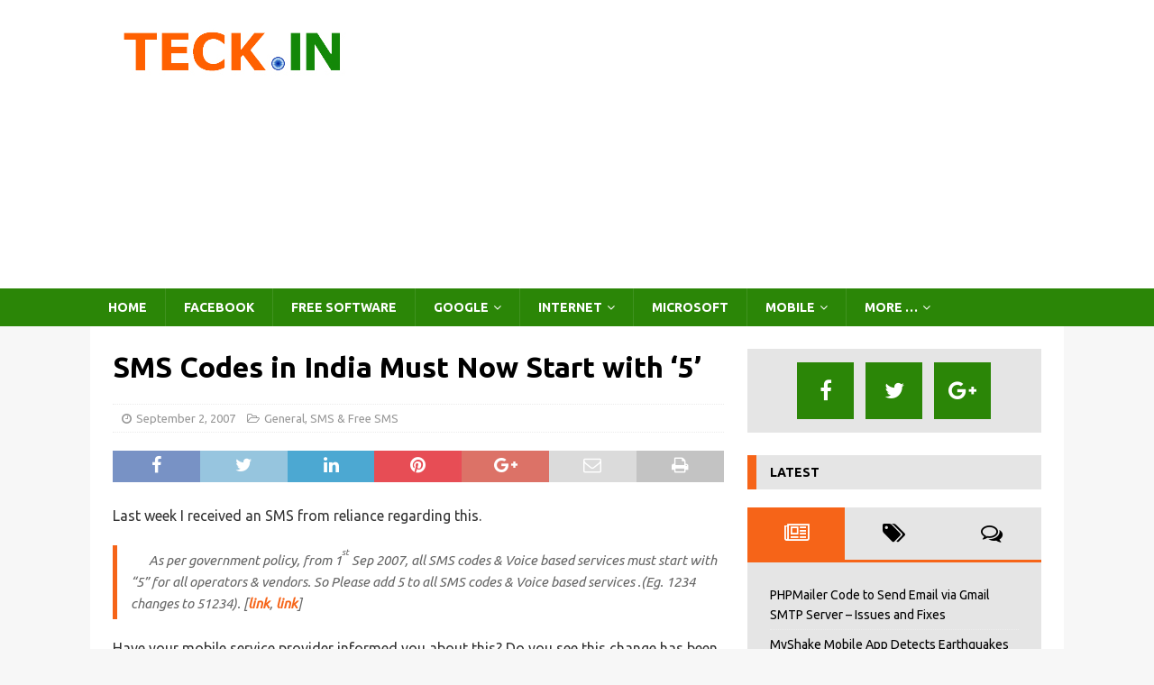

--- FILE ---
content_type: text/html; charset=UTF-8
request_url: https://teck.in/sms-codes-in-india-must-now-start-with.html
body_size: 13567
content:
<!DOCTYPE html>
<html class="no-js mh-one-sb" lang="en-US">
<head>
<meta charset="UTF-8">
<meta name="viewport" content="width=device-width, initial-scale=1.0">
<link rel="profile" href="http://gmpg.org/xfn/11" />
<meta name='robots' content='index, follow, max-image-preview:large, max-snippet:-1, max-video-preview:-1' />
	<style>img:is([sizes="auto" i], [sizes^="auto," i]) { contain-intrinsic-size: 3000px 1500px }</style>
	
	<!-- This site is optimized with the Yoast SEO plugin v26.6 - https://yoast.com/wordpress/plugins/seo/ -->
	<title>SMS Codes in India Must Now Start with &#039;5&#039; - TECK.IN</title>
	<link rel="canonical" href="https://teck.in/sms-codes-in-india-must-now-start-with.html" />
	<meta property="og:locale" content="en_US" />
	<meta property="og:type" content="article" />
	<meta property="og:title" content="SMS Codes in India Must Now Start with &#039;5&#039; - TECK.IN" />
	<meta property="og:description" content="Last week I received an SMS from reliance regarding this. As per government policy, from 1st Sep 2007, all SMS codes &amp; Voice based services must start with &#8220;5&#8221; for all operators &amp; vendors. So [...]" />
	<meta property="og:url" content="https://teck.in/sms-codes-in-india-must-now-start-with.html" />
	<meta property="og:site_name" content="TECK.IN" />
	<meta property="article:published_time" content="2007-09-02T04:27:00+00:00" />
	<meta property="article:modified_time" content="2012-01-24T09:41:23+00:00" />
	<meta name="author" content="Sree" />
	<meta name="twitter:card" content="summary_large_image" />
	<meta name="twitter:label1" content="Written by" />
	<meta name="twitter:data1" content="Sree" />
	<script type="application/ld+json" class="yoast-schema-graph">{"@context":"https://schema.org","@graph":[{"@type":"WebPage","@id":"https://teck.in/sms-codes-in-india-must-now-start-with.html","url":"https://teck.in/sms-codes-in-india-must-now-start-with.html","name":"SMS Codes in India Must Now Start with '5' - TECK.IN","isPartOf":{"@id":"https://teck.in/#website"},"datePublished":"2007-09-02T04:27:00+00:00","dateModified":"2012-01-24T09:41:23+00:00","author":{"@id":"https://teck.in/#/schema/person/94625a2c80b45527812bdd981c5ef453"},"breadcrumb":{"@id":"https://teck.in/sms-codes-in-india-must-now-start-with.html#breadcrumb"},"inLanguage":"en-US","potentialAction":[{"@type":"ReadAction","target":["https://teck.in/sms-codes-in-india-must-now-start-with.html"]}]},{"@type":"BreadcrumbList","@id":"https://teck.in/sms-codes-in-india-must-now-start-with.html#breadcrumb","itemListElement":[{"@type":"ListItem","position":1,"name":"Home","item":"https://teck.in/"},{"@type":"ListItem","position":2,"name":"SMS Codes in India Must Now Start with &#8216;5&#8217;"}]},{"@type":"WebSite","@id":"https://teck.in/#website","url":"https://teck.in/","name":"TECK.IN","description":"Internet, Mobile and Social Media Updates","potentialAction":[{"@type":"SearchAction","target":{"@type":"EntryPoint","urlTemplate":"https://teck.in/?s={search_term_string}"},"query-input":{"@type":"PropertyValueSpecification","valueRequired":true,"valueName":"search_term_string"}}],"inLanguage":"en-US"},{"@type":"Person","@id":"https://teck.in/#/schema/person/94625a2c80b45527812bdd981c5ef453","name":"Sree","sameAs":["https://teck.in"],"url":"https://teck.in/author/sree"}]}</script>
	<!-- / Yoast SEO plugin. -->


<link rel='dns-prefetch' href='//fonts.googleapis.com' />
<script type="text/javascript">
/* <![CDATA[ */
window._wpemojiSettings = {"baseUrl":"https:\/\/s.w.org\/images\/core\/emoji\/16.0.1\/72x72\/","ext":".png","svgUrl":"https:\/\/s.w.org\/images\/core\/emoji\/16.0.1\/svg\/","svgExt":".svg","source":{"concatemoji":"https:\/\/teck.in\/wp-includes\/js\/wp-emoji-release.min.js?ver=15056a920a4b64e106395abfb2672678"}};
/*! This file is auto-generated */
!function(s,n){var o,i,e;function c(e){try{var t={supportTests:e,timestamp:(new Date).valueOf()};sessionStorage.setItem(o,JSON.stringify(t))}catch(e){}}function p(e,t,n){e.clearRect(0,0,e.canvas.width,e.canvas.height),e.fillText(t,0,0);var t=new Uint32Array(e.getImageData(0,0,e.canvas.width,e.canvas.height).data),a=(e.clearRect(0,0,e.canvas.width,e.canvas.height),e.fillText(n,0,0),new Uint32Array(e.getImageData(0,0,e.canvas.width,e.canvas.height).data));return t.every(function(e,t){return e===a[t]})}function u(e,t){e.clearRect(0,0,e.canvas.width,e.canvas.height),e.fillText(t,0,0);for(var n=e.getImageData(16,16,1,1),a=0;a<n.data.length;a++)if(0!==n.data[a])return!1;return!0}function f(e,t,n,a){switch(t){case"flag":return n(e,"\ud83c\udff3\ufe0f\u200d\u26a7\ufe0f","\ud83c\udff3\ufe0f\u200b\u26a7\ufe0f")?!1:!n(e,"\ud83c\udde8\ud83c\uddf6","\ud83c\udde8\u200b\ud83c\uddf6")&&!n(e,"\ud83c\udff4\udb40\udc67\udb40\udc62\udb40\udc65\udb40\udc6e\udb40\udc67\udb40\udc7f","\ud83c\udff4\u200b\udb40\udc67\u200b\udb40\udc62\u200b\udb40\udc65\u200b\udb40\udc6e\u200b\udb40\udc67\u200b\udb40\udc7f");case"emoji":return!a(e,"\ud83e\udedf")}return!1}function g(e,t,n,a){var r="undefined"!=typeof WorkerGlobalScope&&self instanceof WorkerGlobalScope?new OffscreenCanvas(300,150):s.createElement("canvas"),o=r.getContext("2d",{willReadFrequently:!0}),i=(o.textBaseline="top",o.font="600 32px Arial",{});return e.forEach(function(e){i[e]=t(o,e,n,a)}),i}function t(e){var t=s.createElement("script");t.src=e,t.defer=!0,s.head.appendChild(t)}"undefined"!=typeof Promise&&(o="wpEmojiSettingsSupports",i=["flag","emoji"],n.supports={everything:!0,everythingExceptFlag:!0},e=new Promise(function(e){s.addEventListener("DOMContentLoaded",e,{once:!0})}),new Promise(function(t){var n=function(){try{var e=JSON.parse(sessionStorage.getItem(o));if("object"==typeof e&&"number"==typeof e.timestamp&&(new Date).valueOf()<e.timestamp+604800&&"object"==typeof e.supportTests)return e.supportTests}catch(e){}return null}();if(!n){if("undefined"!=typeof Worker&&"undefined"!=typeof OffscreenCanvas&&"undefined"!=typeof URL&&URL.createObjectURL&&"undefined"!=typeof Blob)try{var e="postMessage("+g.toString()+"("+[JSON.stringify(i),f.toString(),p.toString(),u.toString()].join(",")+"));",a=new Blob([e],{type:"text/javascript"}),r=new Worker(URL.createObjectURL(a),{name:"wpTestEmojiSupports"});return void(r.onmessage=function(e){c(n=e.data),r.terminate(),t(n)})}catch(e){}c(n=g(i,f,p,u))}t(n)}).then(function(e){for(var t in e)n.supports[t]=e[t],n.supports.everything=n.supports.everything&&n.supports[t],"flag"!==t&&(n.supports.everythingExceptFlag=n.supports.everythingExceptFlag&&n.supports[t]);n.supports.everythingExceptFlag=n.supports.everythingExceptFlag&&!n.supports.flag,n.DOMReady=!1,n.readyCallback=function(){n.DOMReady=!0}}).then(function(){return e}).then(function(){var e;n.supports.everything||(n.readyCallback(),(e=n.source||{}).concatemoji?t(e.concatemoji):e.wpemoji&&e.twemoji&&(t(e.twemoji),t(e.wpemoji)))}))}((window,document),window._wpemojiSettings);
/* ]]> */
</script>
<style id='wp-emoji-styles-inline-css' type='text/css'>

	img.wp-smiley, img.emoji {
		display: inline !important;
		border: none !important;
		box-shadow: none !important;
		height: 1em !important;
		width: 1em !important;
		margin: 0 0.07em !important;
		vertical-align: -0.1em !important;
		background: none !important;
		padding: 0 !important;
	}
</style>
<link rel='stylesheet' id='wp-block-library-css' href='https://teck.in/wp-includes/css/dist/block-library/style.min.css?ver=15056a920a4b64e106395abfb2672678' type='text/css' media='all' />
<style id='classic-theme-styles-inline-css' type='text/css'>
/*! This file is auto-generated */
.wp-block-button__link{color:#fff;background-color:#32373c;border-radius:9999px;box-shadow:none;text-decoration:none;padding:calc(.667em + 2px) calc(1.333em + 2px);font-size:1.125em}.wp-block-file__button{background:#32373c;color:#fff;text-decoration:none}
</style>
<style id='global-styles-inline-css' type='text/css'>
:root{--wp--preset--aspect-ratio--square: 1;--wp--preset--aspect-ratio--4-3: 4/3;--wp--preset--aspect-ratio--3-4: 3/4;--wp--preset--aspect-ratio--3-2: 3/2;--wp--preset--aspect-ratio--2-3: 2/3;--wp--preset--aspect-ratio--16-9: 16/9;--wp--preset--aspect-ratio--9-16: 9/16;--wp--preset--color--black: #000000;--wp--preset--color--cyan-bluish-gray: #abb8c3;--wp--preset--color--white: #ffffff;--wp--preset--color--pale-pink: #f78da7;--wp--preset--color--vivid-red: #cf2e2e;--wp--preset--color--luminous-vivid-orange: #ff6900;--wp--preset--color--luminous-vivid-amber: #fcb900;--wp--preset--color--light-green-cyan: #7bdcb5;--wp--preset--color--vivid-green-cyan: #00d084;--wp--preset--color--pale-cyan-blue: #8ed1fc;--wp--preset--color--vivid-cyan-blue: #0693e3;--wp--preset--color--vivid-purple: #9b51e0;--wp--preset--gradient--vivid-cyan-blue-to-vivid-purple: linear-gradient(135deg,rgba(6,147,227,1) 0%,rgb(155,81,224) 100%);--wp--preset--gradient--light-green-cyan-to-vivid-green-cyan: linear-gradient(135deg,rgb(122,220,180) 0%,rgb(0,208,130) 100%);--wp--preset--gradient--luminous-vivid-amber-to-luminous-vivid-orange: linear-gradient(135deg,rgba(252,185,0,1) 0%,rgba(255,105,0,1) 100%);--wp--preset--gradient--luminous-vivid-orange-to-vivid-red: linear-gradient(135deg,rgba(255,105,0,1) 0%,rgb(207,46,46) 100%);--wp--preset--gradient--very-light-gray-to-cyan-bluish-gray: linear-gradient(135deg,rgb(238,238,238) 0%,rgb(169,184,195) 100%);--wp--preset--gradient--cool-to-warm-spectrum: linear-gradient(135deg,rgb(74,234,220) 0%,rgb(151,120,209) 20%,rgb(207,42,186) 40%,rgb(238,44,130) 60%,rgb(251,105,98) 80%,rgb(254,248,76) 100%);--wp--preset--gradient--blush-light-purple: linear-gradient(135deg,rgb(255,206,236) 0%,rgb(152,150,240) 100%);--wp--preset--gradient--blush-bordeaux: linear-gradient(135deg,rgb(254,205,165) 0%,rgb(254,45,45) 50%,rgb(107,0,62) 100%);--wp--preset--gradient--luminous-dusk: linear-gradient(135deg,rgb(255,203,112) 0%,rgb(199,81,192) 50%,rgb(65,88,208) 100%);--wp--preset--gradient--pale-ocean: linear-gradient(135deg,rgb(255,245,203) 0%,rgb(182,227,212) 50%,rgb(51,167,181) 100%);--wp--preset--gradient--electric-grass: linear-gradient(135deg,rgb(202,248,128) 0%,rgb(113,206,126) 100%);--wp--preset--gradient--midnight: linear-gradient(135deg,rgb(2,3,129) 0%,rgb(40,116,252) 100%);--wp--preset--font-size--small: 13px;--wp--preset--font-size--medium: 20px;--wp--preset--font-size--large: 36px;--wp--preset--font-size--x-large: 42px;--wp--preset--spacing--20: 0.44rem;--wp--preset--spacing--30: 0.67rem;--wp--preset--spacing--40: 1rem;--wp--preset--spacing--50: 1.5rem;--wp--preset--spacing--60: 2.25rem;--wp--preset--spacing--70: 3.38rem;--wp--preset--spacing--80: 5.06rem;--wp--preset--shadow--natural: 6px 6px 9px rgba(0, 0, 0, 0.2);--wp--preset--shadow--deep: 12px 12px 50px rgba(0, 0, 0, 0.4);--wp--preset--shadow--sharp: 6px 6px 0px rgba(0, 0, 0, 0.2);--wp--preset--shadow--outlined: 6px 6px 0px -3px rgba(255, 255, 255, 1), 6px 6px rgba(0, 0, 0, 1);--wp--preset--shadow--crisp: 6px 6px 0px rgba(0, 0, 0, 1);}:where(.is-layout-flex){gap: 0.5em;}:where(.is-layout-grid){gap: 0.5em;}body .is-layout-flex{display: flex;}.is-layout-flex{flex-wrap: wrap;align-items: center;}.is-layout-flex > :is(*, div){margin: 0;}body .is-layout-grid{display: grid;}.is-layout-grid > :is(*, div){margin: 0;}:where(.wp-block-columns.is-layout-flex){gap: 2em;}:where(.wp-block-columns.is-layout-grid){gap: 2em;}:where(.wp-block-post-template.is-layout-flex){gap: 1.25em;}:where(.wp-block-post-template.is-layout-grid){gap: 1.25em;}.has-black-color{color: var(--wp--preset--color--black) !important;}.has-cyan-bluish-gray-color{color: var(--wp--preset--color--cyan-bluish-gray) !important;}.has-white-color{color: var(--wp--preset--color--white) !important;}.has-pale-pink-color{color: var(--wp--preset--color--pale-pink) !important;}.has-vivid-red-color{color: var(--wp--preset--color--vivid-red) !important;}.has-luminous-vivid-orange-color{color: var(--wp--preset--color--luminous-vivid-orange) !important;}.has-luminous-vivid-amber-color{color: var(--wp--preset--color--luminous-vivid-amber) !important;}.has-light-green-cyan-color{color: var(--wp--preset--color--light-green-cyan) !important;}.has-vivid-green-cyan-color{color: var(--wp--preset--color--vivid-green-cyan) !important;}.has-pale-cyan-blue-color{color: var(--wp--preset--color--pale-cyan-blue) !important;}.has-vivid-cyan-blue-color{color: var(--wp--preset--color--vivid-cyan-blue) !important;}.has-vivid-purple-color{color: var(--wp--preset--color--vivid-purple) !important;}.has-black-background-color{background-color: var(--wp--preset--color--black) !important;}.has-cyan-bluish-gray-background-color{background-color: var(--wp--preset--color--cyan-bluish-gray) !important;}.has-white-background-color{background-color: var(--wp--preset--color--white) !important;}.has-pale-pink-background-color{background-color: var(--wp--preset--color--pale-pink) !important;}.has-vivid-red-background-color{background-color: var(--wp--preset--color--vivid-red) !important;}.has-luminous-vivid-orange-background-color{background-color: var(--wp--preset--color--luminous-vivid-orange) !important;}.has-luminous-vivid-amber-background-color{background-color: var(--wp--preset--color--luminous-vivid-amber) !important;}.has-light-green-cyan-background-color{background-color: var(--wp--preset--color--light-green-cyan) !important;}.has-vivid-green-cyan-background-color{background-color: var(--wp--preset--color--vivid-green-cyan) !important;}.has-pale-cyan-blue-background-color{background-color: var(--wp--preset--color--pale-cyan-blue) !important;}.has-vivid-cyan-blue-background-color{background-color: var(--wp--preset--color--vivid-cyan-blue) !important;}.has-vivid-purple-background-color{background-color: var(--wp--preset--color--vivid-purple) !important;}.has-black-border-color{border-color: var(--wp--preset--color--black) !important;}.has-cyan-bluish-gray-border-color{border-color: var(--wp--preset--color--cyan-bluish-gray) !important;}.has-white-border-color{border-color: var(--wp--preset--color--white) !important;}.has-pale-pink-border-color{border-color: var(--wp--preset--color--pale-pink) !important;}.has-vivid-red-border-color{border-color: var(--wp--preset--color--vivid-red) !important;}.has-luminous-vivid-orange-border-color{border-color: var(--wp--preset--color--luminous-vivid-orange) !important;}.has-luminous-vivid-amber-border-color{border-color: var(--wp--preset--color--luminous-vivid-amber) !important;}.has-light-green-cyan-border-color{border-color: var(--wp--preset--color--light-green-cyan) !important;}.has-vivid-green-cyan-border-color{border-color: var(--wp--preset--color--vivid-green-cyan) !important;}.has-pale-cyan-blue-border-color{border-color: var(--wp--preset--color--pale-cyan-blue) !important;}.has-vivid-cyan-blue-border-color{border-color: var(--wp--preset--color--vivid-cyan-blue) !important;}.has-vivid-purple-border-color{border-color: var(--wp--preset--color--vivid-purple) !important;}.has-vivid-cyan-blue-to-vivid-purple-gradient-background{background: var(--wp--preset--gradient--vivid-cyan-blue-to-vivid-purple) !important;}.has-light-green-cyan-to-vivid-green-cyan-gradient-background{background: var(--wp--preset--gradient--light-green-cyan-to-vivid-green-cyan) !important;}.has-luminous-vivid-amber-to-luminous-vivid-orange-gradient-background{background: var(--wp--preset--gradient--luminous-vivid-amber-to-luminous-vivid-orange) !important;}.has-luminous-vivid-orange-to-vivid-red-gradient-background{background: var(--wp--preset--gradient--luminous-vivid-orange-to-vivid-red) !important;}.has-very-light-gray-to-cyan-bluish-gray-gradient-background{background: var(--wp--preset--gradient--very-light-gray-to-cyan-bluish-gray) !important;}.has-cool-to-warm-spectrum-gradient-background{background: var(--wp--preset--gradient--cool-to-warm-spectrum) !important;}.has-blush-light-purple-gradient-background{background: var(--wp--preset--gradient--blush-light-purple) !important;}.has-blush-bordeaux-gradient-background{background: var(--wp--preset--gradient--blush-bordeaux) !important;}.has-luminous-dusk-gradient-background{background: var(--wp--preset--gradient--luminous-dusk) !important;}.has-pale-ocean-gradient-background{background: var(--wp--preset--gradient--pale-ocean) !important;}.has-electric-grass-gradient-background{background: var(--wp--preset--gradient--electric-grass) !important;}.has-midnight-gradient-background{background: var(--wp--preset--gradient--midnight) !important;}.has-small-font-size{font-size: var(--wp--preset--font-size--small) !important;}.has-medium-font-size{font-size: var(--wp--preset--font-size--medium) !important;}.has-large-font-size{font-size: var(--wp--preset--font-size--large) !important;}.has-x-large-font-size{font-size: var(--wp--preset--font-size--x-large) !important;}
:where(.wp-block-post-template.is-layout-flex){gap: 1.25em;}:where(.wp-block-post-template.is-layout-grid){gap: 1.25em;}
:where(.wp-block-columns.is-layout-flex){gap: 2em;}:where(.wp-block-columns.is-layout-grid){gap: 2em;}
:root :where(.wp-block-pullquote){font-size: 1.5em;line-height: 1.6;}
</style>
<link rel='stylesheet' id='wp-image-cropper-css' href='https://teck.in/wp-content/plugins/wp-image-cropper/public/css/wp-image-cropper-public.css?ver=1.0.0' type='text/css' media='all' />
<link rel='stylesheet' id='public_hk_cropper_css-css' href='https://teck.in/wp-content/plugins/wp-image-cropper/public/css/cropper.min.css?ver=1769075599' type='text/css' media='all' />
<link rel='stylesheet' id='public_hk_main_css-css' href='https://teck.in/wp-content/plugins/wp-image-cropper/public/css/main.css?ver=1769075599' type='text/css' media='all' />
<link rel='stylesheet' id='public_hk_main_cfsddds-css' href='https://teck.in/wp-content/plugins/wp-image-cropper/public/css/bootstrap.min.css?ver=1769075599' type='text/css' media='all' />
<link rel='stylesheet' id='public_hk_responsive-css' href='https://teck.in/wp-content/plugins/wp-image-cropper/public/css/hk_cropper_responsive.css?ver=1769075599' type='text/css' media='all' />
<link rel='stylesheet' id='public_hk_custom_css-css' href='https://teck.in/wp-content/plugins/wp-image-cropper/public/css/hk_cropper_custom.css?ver=1769075599' type='text/css' media='all' />
<link rel='stylesheet' id='mh-magazine-css' href='https://teck.in/wp-content/themes/mh-magazine/style.css?ver=3.8.5' type='text/css' media='all' />
<link rel='stylesheet' id='mh-magazine-child-css' href='https://teck.in/wp-content/themes/mh-magazine-child/style.css?ver=1.0.0' type='text/css' media='all' />
<link rel='stylesheet' id='mh-font-awesome-css' href='https://teck.in/wp-content/themes/mh-magazine/includes/font-awesome.min.css' type='text/css' media='all' />
<link rel='stylesheet' id='mh-google-fonts-css' href='https://fonts.googleapis.com/css?family=Ubuntu:300,400,400italic,600,700' type='text/css' media='all' />
<script type="text/javascript" src="https://teck.in/wp-includes/js/jquery/jquery.min.js?ver=3.7.1" id="jquery-core-js"></script>
<script type="text/javascript" src="https://teck.in/wp-includes/js/jquery/jquery-migrate.min.js?ver=3.4.1" id="jquery-migrate-js"></script>
<script type="text/javascript" src="https://teck.in/wp-content/plugins/wp-image-cropper/public/js/wp-image-cropper-public.js?ver=1.0.0" id="wp-image-cropper-js"></script>
<script type="text/javascript" src="https://teck.in/wp-content/plugins/wp-image-cropper/public/js/main.js?ver=1769075599" id="public_hk_main_js_hk-js"></script>
<script type="text/javascript" src="https://teck.in/wp-content/themes/mh-magazine/js/scripts.js?ver=3.8.5" id="mh-scripts-js"></script>
<link rel="https://api.w.org/" href="https://teck.in/wp-json/" /><link rel="alternate" title="JSON" type="application/json" href="https://teck.in/wp-json/wp/v2/posts/214" /><link rel="EditURI" type="application/rsd+xml" title="RSD" href="https://teck.in/xmlrpc.php?rsd" />

<link rel='shortlink' href='https://teck.in/?p=214' />
<link rel="alternate" title="oEmbed (JSON)" type="application/json+oembed" href="https://teck.in/wp-json/oembed/1.0/embed?url=https%3A%2F%2Fteck.in%2Fsms-codes-in-india-must-now-start-with.html" />
<link rel="alternate" title="oEmbed (XML)" type="text/xml+oembed" href="https://teck.in/wp-json/oembed/1.0/embed?url=https%3A%2F%2Fteck.in%2Fsms-codes-in-india-must-now-start-with.html&#038;format=xml" />
<style type="text/css">
.mh-navigation li:hover, .mh-navigation ul li:hover > ul, .mh-main-nav-wrap, .mh-main-nav, .mh-social-nav li a:hover, .entry-tags li, .mh-slider-caption, .mh-widget-layout8 .mh-widget-title .mh-footer-widget-title-inner, .mh-widget-col-1 .mh-slider-caption, .mh-widget-col-1 .mh-posts-lineup-caption, .mh-carousel-layout1, .mh-spotlight-widget, .mh-social-widget li a, .mh-author-bio-widget, .mh-footer-widget .mh-tab-comment-excerpt, .mh-nip-item:hover .mh-nip-overlay, .mh-widget .tagcloud a, .mh-footer-widget .tagcloud a, .mh-footer, .mh-copyright-wrap, input[type=submit]:hover, #infinite-handle span:hover { background: #2b8607; }
.mh-extra-nav-bg { background: rgba(43, 134, 7, 0.2); }
.mh-slider-caption, .mh-posts-stacked-title, .mh-posts-lineup-caption { background: #2b8607; background: rgba(43, 134, 7, 0.8); }
@media screen and (max-width: 900px) { #mh-mobile .mh-slider-caption, #mh-mobile .mh-posts-lineup-caption { background: rgba(43, 134, 7, 1); } }
.slicknav_menu, .slicknav_nav ul, #mh-mobile .mh-footer-widget .mh-posts-stacked-overlay { border-color: #2b8607; }
.mh-copyright, .mh-copyright a { color: #fff; }
.mh-widget-layout4 .mh-widget-title { background: #f66418; background: rgba(246, 100, 24, 0.6); }
.mh-preheader, .mh-wide-layout .mh-subheader, .mh-ticker-title, .mh-main-nav li:hover, .mh-footer-nav, .slicknav_menu, .slicknav_btn, .slicknav_nav .slicknav_item:hover, .slicknav_nav a:hover, .mh-back-to-top, .mh-subheading, .entry-tags .fa, .entry-tags li:hover, .mh-widget-layout2 .mh-widget-title, .mh-widget-layout4 .mh-widget-title-inner, .mh-widget-layout4 .mh-footer-widget-title, .mh-widget-layout5 .mh-widget-title-inner, .mh-widget-layout6 .mh-widget-title, #mh-mobile .flex-control-paging li a.flex-active, .mh-image-caption, .mh-carousel-layout1 .mh-carousel-caption, .mh-tab-button.active, .mh-tab-button.active:hover, .mh-footer-widget .mh-tab-button.active, .mh-social-widget li:hover a, .mh-footer-widget .mh-social-widget li a, .mh-footer-widget .mh-author-bio-widget, .tagcloud a:hover, .mh-widget .tagcloud a:hover, .mh-footer-widget .tagcloud a:hover, .mh-posts-stacked-item .mh-meta, .page-numbers:hover, .mh-loop-pagination .current, .mh-comments-pagination .current, .pagelink, a:hover .pagelink, input[type=submit], #infinite-handle span { background: #f66418; }
.mh-main-nav-wrap .slicknav_nav ul, blockquote, .mh-widget-layout1 .mh-widget-title, .mh-widget-layout3 .mh-widget-title, .mh-widget-layout5 .mh-widget-title, .mh-widget-layout8 .mh-widget-title:after, #mh-mobile .mh-slider-caption, .mh-carousel-layout1, .mh-spotlight-widget, .mh-author-bio-widget, .mh-author-bio-title, .mh-author-bio-image-frame, .mh-video-widget, .mh-tab-buttons, textarea:hover, input[type=text]:hover, input[type=email]:hover, input[type=tel]:hover, input[type=url]:hover { border-color: #f66418; }
.mh-dropcap, .mh-carousel-layout1 .flex-direction-nav a, .mh-carousel-layout2 .mh-carousel-caption, .mh-posts-digest-small-category, .mh-posts-lineup-more, .bypostauthor .fn:after, .mh-comment-list .comment-reply-link:before, #respond #cancel-comment-reply-link:before { color: #f66418; }
.mh-subheader, .page-numbers, a .pagelink, .mh-widget-layout3 .mh-widget-title, .mh-widget .search-form, .mh-tab-button, .mh-tab-content, .mh-nip-widget, .mh-magazine-facebook-page-widget, .mh-social-widget, .mh-posts-horizontal-widget, .mh-ad-spot, .mh-info-spot { background: #e5e5e5; }
.mh-tab-post-item { border-color: rgba(255, 255, 255, 0.3); }
.mh-tab-comment-excerpt { background: rgba(255, 255, 255, 0.6); }
.entry-content a { color: #f66418; }
a:hover, .entry-content a:hover, #respond a:hover, #respond #cancel-comment-reply-link:hover, #respond .logged-in-as a:hover, .mh-comment-list .comment-meta a:hover, .mh-ping-list .mh-ping-item a:hover, .mh-meta a:hover, .mh-breadcrumb a:hover, .mh-tabbed-widget a:hover { color: #f66418; }
</style>
<!--[if lt IE 9]>
<script src="https://teck.in/wp-content/themes/mh-magazine/js/css3-mediaqueries.js"></script>
<![endif]-->
<style type="text/css">
.entry-content { font-size: 16px; font-size: 1rem; }
h1, h2, h3, h4, h5, h6, .mh-custom-posts-small-title { font-family: "Ubuntu", sans-serif; }
body { font-family: "Ubuntu", sans-serif; }
</style>
</head>
<body id="mh-mobile" class="wp-singular post-template-default single single-post postid-214 single-format-standard wp-custom-logo wp-theme-mh-magazine wp-child-theme-mh-magazine-child mh-wide-layout mh-right-sb mh-loop-layout2 mh-widget-layout3" itemscope="itemscope" itemtype="http://schema.org/WebPage">
<div class="mh-header-nav-mobile clearfix"></div>
<header class="mh-header" itemscope="itemscope" itemtype="http://schema.org/WPHeader">
	<div class="mh-container mh-container-inner clearfix">
		<div class="mh-custom-header clearfix">
<div class="mh-header-columns mh-row clearfix">
<div class="mh-col-1-3 mh-site-identity">
<div class="mh-site-logo" role="banner" itemscope="itemscope" itemtype="http://schema.org/Brand">
<a href="https://teck.in/" class="custom-logo-link" rel="home"><img width="275" height="75" src="https://teck.in/images/teck.in_logo.jpg" class="custom-logo" alt="TECK.IN" decoding="async" /></a></div>
</div>
<aside class="mh-col-2-3 mh-header-widget-2">
<div id="custom_html-9" class="widget_text mh-widget mh-header-2 widget_custom_html"><div class="textwidget custom-html-widget"><script async src="//pagead2.googlesyndication.com/pagead/js/adsbygoogle.js"></script>
<!-- Teck Responsive -->
<ins class="adsbygoogle"
     style="display:block"
     data-ad-client="ca-pub-4593115192317250"
     data-ad-slot="4457348527"
     data-ad-format="auto"></ins>
<script>
(adsbygoogle = window.adsbygoogle || []).push({});
</script></div></div></aside>
</div>
</div>
	</div>
	<div class="mh-main-nav-wrap">
		<nav class="mh-navigation mh-main-nav mh-container mh-container-inner clearfix" itemscope="itemscope" itemtype="http://schema.org/SiteNavigationElement">
			<div class="menu-primary-menu-container"><ul id="menu-primary-menu" class="menu"><li id="menu-item-48158" class="menu-item menu-item-type-custom menu-item-object-custom menu-item-home menu-item-48158"><a href="https://teck.in/">Home</a></li>
<li id="menu-item-48122" class="menu-item menu-item-type-taxonomy menu-item-object-category menu-item-48122"><a href="https://teck.in/category/facebook">Facebook</a></li>
<li id="menu-item-48123" class="menu-item menu-item-type-taxonomy menu-item-object-category menu-item-48123"><a href="https://teck.in/category/free-software">Free Software</a></li>
<li id="menu-item-48127" class="menu-item menu-item-type-taxonomy menu-item-object-category menu-item-has-children menu-item-48127"><a href="https://teck.in/category/google">Google</a>
<ul class="sub-menu">
	<li id="menu-item-48128" class="menu-item menu-item-type-taxonomy menu-item-object-category menu-item-48128"><a href="https://teck.in/category/google/chrome">Chrome</a></li>
	<li id="menu-item-48129" class="menu-item menu-item-type-taxonomy menu-item-object-category menu-item-48129"><a href="https://teck.in/category/google/gmail">Gmail</a></li>
	<li id="menu-item-48130" class="menu-item menu-item-type-taxonomy menu-item-object-category menu-item-48130"><a href="https://teck.in/category/google/youtube-google">YouTube</a></li>
</ul>
</li>
<li id="menu-item-48132" class="menu-item menu-item-type-taxonomy menu-item-object-category menu-item-has-children menu-item-48132"><a href="https://teck.in/category/internet">Internet</a>
<ul class="sub-menu">
	<li id="menu-item-48120" class="menu-item menu-item-type-taxonomy menu-item-object-category menu-item-48120"><a href="https://teck.in/category/browser">Browser</a></li>
	<li id="menu-item-48133" class="menu-item menu-item-type-taxonomy menu-item-object-category menu-item-48133"><a href="https://teck.in/category/internet/blogging">Blogging</a></li>
	<li id="menu-item-48141" class="menu-item menu-item-type-taxonomy menu-item-object-category menu-item-48141"><a href="https://teck.in/category/web-apps">Web Apps</a></li>
	<li id="menu-item-48131" class="menu-item menu-item-type-taxonomy menu-item-object-category menu-item-48131"><a href="https://teck.in/category/telecos">Indian Telecos</a></li>
</ul>
</li>
<li id="menu-item-48134" class="menu-item menu-item-type-taxonomy menu-item-object-category menu-item-48134"><a href="https://teck.in/category/microsoft">Microsoft</a></li>
<li id="menu-item-48135" class="menu-item menu-item-type-taxonomy menu-item-object-category menu-item-has-children menu-item-48135"><a href="https://teck.in/category/mobile-phone">Mobile</a>
<ul class="sub-menu">
	<li id="menu-item-48136" class="menu-item menu-item-type-taxonomy menu-item-object-category menu-item-48136"><a href="https://teck.in/category/mobile-phone/indian-mobile-phones">Indian Mobile Phones</a></li>
	<li id="menu-item-48137" class="menu-item menu-item-type-taxonomy menu-item-object-category menu-item-48137"><a href="https://teck.in/category/mobile-phone/mobile-apps">Mobile Apps</a></li>
	<li id="menu-item-48138" class="menu-item menu-item-type-taxonomy menu-item-object-category menu-item-48138"><a href="https://teck.in/category/mobile-news">Mobile News</a></li>
	<li id="menu-item-48119" class="menu-item menu-item-type-taxonomy menu-item-object-category menu-item-48119"><a href="https://teck.in/category/android">Android</a></li>
</ul>
</li>
<li id="menu-item-48125" class="menu-item menu-item-type-taxonomy menu-item-object-category current-post-ancestor current-menu-parent current-post-parent menu-item-has-children menu-item-48125"><a href="https://teck.in/category/general">More &#8230;</a>
<ul class="sub-menu">
	<li id="menu-item-48124" class="menu-item menu-item-type-taxonomy menu-item-object-category menu-item-48124"><a href="https://teck.in/category/gadgets">Gadgets</a></li>
	<li id="menu-item-48140" class="menu-item menu-item-type-taxonomy menu-item-object-category current-post-ancestor current-menu-parent current-post-parent menu-item-48140"><a href="https://teck.in/category/free-sms-messaging">SMS &#038; Free SMS</a></li>
	<li id="menu-item-48139" class="menu-item menu-item-type-taxonomy menu-item-object-category menu-item-48139"><a href="https://teck.in/category/science">Science</a></li>
</ul>
</li>
</ul></div>		</nav>
	</div>
	</header>
<div class="mh-container mh-container-outer">
<div class="mh-wrapper clearfix">
	<div class="mh-main clearfix">
		<div id="main-content" class="mh-content" role="main" itemprop="mainContentOfPage"><article id="post-214" class="post-214 post type-post status-publish format-standard hentry category-general category-free-sms-messaging tag-free-sms tag-mobile-phones-price-features tag-sms-free-sms-services">
	<header class="entry-header clearfix"><h1 class="entry-title">SMS Codes in India Must Now Start with &#8216;5&#8217;</h1><div class="mh-meta entry-meta">
<span class="entry-meta-date updated"><i class="fa fa-clock-o"></i><a href="https://teck.in/2007/09">September 2, 2007</a></span>
<span class="entry-meta-categories"><i class="fa fa-folder-open-o"></i><a href="https://teck.in/category/general" rel="category tag">General</a>, <a href="https://teck.in/category/free-sms-messaging" rel="category tag">SMS &amp; Free SMS</a></span>
</div>
	</header>
		<div class="entry-content clearfix"><div class="mh-social-top">
<div class="mh-share-buttons clearfix">
	<a class="mh-facebook" href="#" onclick="window.open('https://www.facebook.com/sharer.php?u=https%3A%2F%2Fteck.in%2Fsms-codes-in-india-must-now-start-with.html&t=SMS+Codes+in+India+Must+Now+Start+with+%E2%80%985%E2%80%99', 'facebookShare', 'width=626,height=436'); return false;" title="Share on Facebook">
		<span class="mh-share-button"><i class="fa fa-facebook"></i></span>
	</a>
	<a class="mh-twitter" href="#" onclick="window.open('https://twitter.com/share?text=SMS+Codes+in+India+Must+Now+Start+with+%E2%80%985%E2%80%99:&url=https%3A%2F%2Fteck.in%2Fsms-codes-in-india-must-now-start-with.html', 'twitterShare', 'width=626,height=436'); return false;" title="Tweet This Post">
		<span class="mh-share-button"><i class="fa fa-twitter"></i></span>
	</a>
	<a class="mh-linkedin" href="#" onclick="window.open('https://www.linkedin.com/shareArticle?mini=true&url=https%3A%2F%2Fteck.in%2Fsms-codes-in-india-must-now-start-with.html&source=', 'linkedinShare', 'width=626,height=436'); return false;" title="Share on LinkedIn">
		<span class="mh-share-button"><i class="fa fa-linkedin"></i></span>
	</a>
	<a class="mh-pinterest" href="#" onclick="window.open('https://pinterest.com/pin/create/button/?url=https%3A%2F%2Fteck.in%2Fsms-codes-in-india-must-now-start-with.html&media=&description=SMS+Codes+in+India+Must+Now+Start+with+%E2%80%985%E2%80%99', 'pinterestShare', 'width=750,height=350'); return false;" title="Pin This Post">
		<span class="mh-share-button"><i class="fa fa-pinterest"></i></span>
	</a>
	<a class="mh-googleplus" href="#" onclick="window.open('https://plusone.google.com/_/+1/confirm?hl=en-US&url=https%3A%2F%2Fteck.in%2Fsms-codes-in-india-must-now-start-with.html', 'googleShare', 'width=626,height=436'); return false;" title="Share on Google+" target="_blank">
		<span class="mh-share-button"><i class="fa fa-google-plus"></i></span>
	</a>
	<a class="mh-email" href="/cdn-cgi/l/email-protection#[base64]" title="Send this article to a friend" target="_blank">
		<span class="mh-share-button"><i class="fa fa-envelope-o"></i></span>
	</a>
	<a class="mh-print" href="javascript:window.print()" title="Print this article">
		<span class="mh-share-button"><i class="fa fa-print"></i></span>
	</a>
</div></div>
<p>Last week I received an SMS from reliance regarding this.</p>
<blockquote><div class="mh-content-ad"><script data-cfasync="false" src="/cdn-cgi/scripts/5c5dd728/cloudflare-static/email-decode.min.js"></script><script async src="//pagead2.googlesyndication.com/pagead/js/adsbygoogle.js"></script>
<!-- Teck Responsive -->
<ins class="adsbygoogle"
     style="display:block"
     data-ad-client="ca-pub-4593115192317250"
     data-ad-slot="4457348527"
     data-ad-format="auto"></ins>
<script>
(adsbygoogle = window.adsbygoogle || []).push({});
</script></div>
<p> As per government policy, from 1<sup>st</sup> Sep 2007, all SMS codes &amp; Voice based services must start with &#8220;5&#8221; for all operators &amp; vendors. So Please add 5 to all SMS codes &amp; Voice based services .(Eg. 1234 changes to 51234). [<a href="http://www.reliancemobileworld.co.in/RMW/smsservices/sms5.html" target="_blank">link</a>, <a href="http://www.trai.gov.in/trai/upload/Directives/99/direction4jan07.pdf" target="_blank">link</a>]</p></blockquote>
<p>Have your mobile service provider informed you about this? Do you see this change has been made for your services?</p>
<div class="mh-social-bottom">
<div class="mh-share-buttons clearfix">
	<a class="mh-facebook" href="#" onclick="window.open('https://www.facebook.com/sharer.php?u=https%3A%2F%2Fteck.in%2Fsms-codes-in-india-must-now-start-with.html&t=SMS+Codes+in+India+Must+Now+Start+with+%E2%80%985%E2%80%99', 'facebookShare', 'width=626,height=436'); return false;" title="Share on Facebook">
		<span class="mh-share-button"><i class="fa fa-facebook"></i></span>
	</a>
	<a class="mh-twitter" href="#" onclick="window.open('https://twitter.com/share?text=SMS+Codes+in+India+Must+Now+Start+with+%E2%80%985%E2%80%99:&url=https%3A%2F%2Fteck.in%2Fsms-codes-in-india-must-now-start-with.html', 'twitterShare', 'width=626,height=436'); return false;" title="Tweet This Post">
		<span class="mh-share-button"><i class="fa fa-twitter"></i></span>
	</a>
	<a class="mh-linkedin" href="#" onclick="window.open('https://www.linkedin.com/shareArticle?mini=true&url=https%3A%2F%2Fteck.in%2Fsms-codes-in-india-must-now-start-with.html&source=', 'linkedinShare', 'width=626,height=436'); return false;" title="Share on LinkedIn">
		<span class="mh-share-button"><i class="fa fa-linkedin"></i></span>
	</a>
	<a class="mh-pinterest" href="#" onclick="window.open('https://pinterest.com/pin/create/button/?url=https%3A%2F%2Fteck.in%2Fsms-codes-in-india-must-now-start-with.html&media=&description=SMS+Codes+in+India+Must+Now+Start+with+%E2%80%985%E2%80%99', 'pinterestShare', 'width=750,height=350'); return false;" title="Pin This Post">
		<span class="mh-share-button"><i class="fa fa-pinterest"></i></span>
	</a>
	<a class="mh-googleplus" href="#" onclick="window.open('https://plusone.google.com/_/+1/confirm?hl=en-US&url=https%3A%2F%2Fteck.in%2Fsms-codes-in-india-must-now-start-with.html', 'googleShare', 'width=626,height=436'); return false;" title="Share on Google+" target="_blank">
		<span class="mh-share-button"><i class="fa fa-google-plus"></i></span>
	</a>
	<a class="mh-email" href="/cdn-cgi/l/email-protection#[base64]" title="Send this article to a friend" target="_blank">
		<span class="mh-share-button"><i class="fa fa-envelope-o"></i></span>
	</a>
	<a class="mh-print" href="javascript:window.print()" title="Print this article">
		<span class="mh-share-button"><i class="fa fa-print"></i></span>
	</a>
</div></div>
	</div><div class="entry-tags clearfix"><i class="fa fa-tag"></i><ul><li><a href="https://teck.in/topic/free-sms" rel="tag">Free SMS</a></li><li><a href="https://teck.in/topic/mobile-phones-price-features" rel="tag">Mobile Phones - Price &amp; Features</a></li><li><a href="https://teck.in/topic/sms-free-sms-services" rel="tag">SMS &amp; Free SMS Services</a></li></ul></div></article><nav class="mh-post-nav mh-row clearfix" itemscope="itemscope" itemtype="http://schema.org/SiteNavigationElement">
<div class="mh-col-1-2 mh-post-nav-item mh-post-nav-prev">
<a href="https://teck.in/google-mapplets-mashup-editor-and-map.html" rel="prev"><span>Previous</span><p>Google Mapplets, Mashup Editor and the Map Street View</p></a></div>
<div class="mh-col-1-2 mh-post-nav-item mh-post-nav-next">
<a href="https://teck.in/national-do-not-call-ndnc-registry.html" rel="next"><span>Next</span><p>National Do Not Call (NDNC) Registry &#8211; START DND to 1909</p></a></div>
</nav>
<section class="mh-related-content">
<h3 class="mh-widget-title mh-related-content-title">
<span class="mh-widget-title-inner">Related Articles</span></h3>
<div class="mh-related-wrap mh-row clearfix">
<div class="mh-col-1-3 mh-posts-grid-col clearfix">
<article class="post-203 format-standard mh-posts-grid-item clearfix">
	<figure class="mh-posts-grid-thumb">
		<a class="mh-thumb-icon mh-thumb-icon-small-mobile" href="https://teck.in/mobik-free-unlimited-sms-worldwide.html" title="mobiK &#8211; Free Unlimited SMS Worldwide"><img class="mh-image-placeholder" src="https://teck.in/wp-content/themes/mh-magazine/images/placeholder-medium.png" alt="No Picture" />		</a>
					<div class="mh-image-caption mh-posts-grid-caption">
				General			</div>
			</figure>
	<h3 class="entry-title mh-posts-grid-title">
		<a href="https://teck.in/mobik-free-unlimited-sms-worldwide.html" title="mobiK &#8211; Free Unlimited SMS Worldwide" rel="bookmark">
			mobiK &#8211; Free Unlimited SMS Worldwide		</a>
	</h3>
	<div class="mh-meta entry-meta">
<span class="entry-meta-date updated"><i class="fa fa-clock-o"></i><a href="https://teck.in/2007/08">August 16, 2007</a></span>
<span class="entry-meta-categories"><i class="fa fa-folder-open-o"></i><a href="https://teck.in/category/general" rel="category tag">General</a>, <a href="https://teck.in/category/free-sms-messaging" rel="category tag">SMS &amp; Free SMS</a></span>
</div>
	<div class="mh-posts-grid-excerpt clearfix">
		<div class="mh-excerpt"><p>Update August 2008: mobiK.com does not exist now! Check our other articles in Free SMS topic. In October 2006, we discussed gofreeSMS to send free SMS world wide. Now gofreeSMS is mobiK.com. mobiK sends SMS <a class="mh-excerpt-more" href="https://teck.in/mobik-free-unlimited-sms-worldwide.html" title="mobiK &#8211; Free Unlimited SMS Worldwide">[&#8230;]</a></p>
</div>	</div>
</article></div>
<div class="mh-col-1-3 mh-posts-grid-col clearfix">
<article class="post-5631 format-standard mh-posts-grid-item clearfix">
	<figure class="mh-posts-grid-thumb">
		<a class="mh-thumb-icon mh-thumb-icon-small-mobile" href="https://teck.in/free-sms-to-uk.html" title="Free SMS to UK"><img class="mh-image-placeholder" src="https://teck.in/wp-content/themes/mh-magazine/images/placeholder-medium.png" alt="No Picture" />		</a>
					<div class="mh-image-caption mh-posts-grid-caption">
				General			</div>
			</figure>
	<h3 class="entry-title mh-posts-grid-title">
		<a href="https://teck.in/free-sms-to-uk.html" title="Free SMS to UK" rel="bookmark">
			Free SMS to UK		</a>
	</h3>
	<div class="mh-meta entry-meta">
<span class="entry-meta-date updated"><i class="fa fa-clock-o"></i><a href="https://teck.in/2011/09">September 23, 2011</a></span>
<span class="entry-meta-categories"><i class="fa fa-folder-open-o"></i><a href="https://teck.in/category/general" rel="category tag">General</a>, <a href="https://teck.in/category/free-sms-messaging" rel="category tag">SMS &amp; Free SMS</a></span>
</div>
	<div class="mh-posts-grid-excerpt clearfix">
		<div class="mh-excerpt"><p>Are you searching for websites and chat applications which offers free SMS to UK? Here at Teck.in, we show you how you can send free SMS to your friend in UK  from your computer. Through <a class="mh-excerpt-more" href="https://teck.in/free-sms-to-uk.html" title="Free SMS to UK">[&#8230;]</a></p>
</div>	</div>
</article></div>
<div class="mh-col-1-3 mh-posts-grid-col clearfix">
<article class="post-23638 format-standard mh-posts-grid-item clearfix">
	<figure class="mh-posts-grid-thumb">
		<a class="mh-thumb-icon mh-thumb-icon-small-mobile" href="https://teck.in/txtjet-forward-email-as-sms-to-your-cell-phone.html" title="TxtJet &#8211; Forward Email as SMS to Your Cell Phone"><img class="mh-image-placeholder" src="https://teck.in/wp-content/themes/mh-magazine/images/placeholder-medium.png" alt="No Picture" />		</a>
					<div class="mh-image-caption mh-posts-grid-caption">
				SMS &amp; Free SMS			</div>
			</figure>
	<h3 class="entry-title mh-posts-grid-title">
		<a href="https://teck.in/txtjet-forward-email-as-sms-to-your-cell-phone.html" title="TxtJet &#8211; Forward Email as SMS to Your Cell Phone" rel="bookmark">
			TxtJet &#8211; Forward Email as SMS to Your Cell Phone		</a>
	</h3>
	<div class="mh-meta entry-meta">
<span class="entry-meta-date updated"><i class="fa fa-clock-o"></i><a href="https://teck.in/2011/10">October 18, 2011</a></span>
<span class="entry-meta-categories"><i class="fa fa-folder-open-o"></i><a href="https://teck.in/category/free-sms-messaging" rel="category tag">SMS &amp; Free SMS</a>, <a href="https://teck.in/category/web-apps" rel="category tag">Web Apps</a></span>
</div>
	<div class="mh-posts-grid-excerpt clearfix">
		<div class="mh-excerpt"><p>TxtJet is free service to forward email as SMS to your cell phone. It checks your email account regularly, and whenever it sees a new email, it forwards that to you as a text message. You just need to reply to that text message, and a reply will be sent to sender of that email. <a class="mh-excerpt-more" href="https://teck.in/txtjet-forward-email-as-sms-to-your-cell-phone.html" title="TxtJet &#8211; Forward Email as SMS to Your Cell Phone">[&#8230;]</a></p>
</div>	</div>
</article></div>
</div>
</section>
<div id="comments" class="mh-comments-wrap">
			<h4 class="mh-widget-title mh-comment-form-title">
				<span class="mh-widget-title-inner">
					Be the first to comment				</span>
			</h4>	<div id="respond" class="comment-respond">
		<h3 id="reply-title" class="comment-reply-title">Leave a Reply <small><a rel="nofollow" id="cancel-comment-reply-link" href="/sms-codes-in-india-must-now-start-with.html#respond" style="display:none;">Cancel reply</a></small></h3><p class="must-log-in">You must be <a href="https://teck.in/wp-login.php?redirect_to=https%3A%2F%2Fteck.in%2Fsms-codes-in-india-must-now-start-with.html">logged in</a> to post a comment.</p>	</div><!-- #respond -->
	</div>
		</div>
			<aside class="mh-widget-col-1 mh-sidebar" itemscope="itemscope" itemtype="http://schema.org/WPSideBar"><div id="mh_magazine_social-3" class="mh-widget mh_magazine_social">				<nav class="mh-social-icons mh-social-widget clearfix">
					<div class="menu-social-icons-container"><ul id="menu-social-icons" class="menu"><li id="menu-item-48148" class="menu-item menu-item-type-custom menu-item-object-custom menu-item-48148"><a href="https://www.facebook.com/teckindia/"><i class="fa fa-mh-social"></i><span class="screen-reader-text">Facebook</span></a></li>
<li id="menu-item-48149" class="menu-item menu-item-type-custom menu-item-object-custom menu-item-48149"><a href="https://twitter.com/teckin/"><i class="fa fa-mh-social"></i><span class="screen-reader-text">Twitter</span></a></li>
<li id="menu-item-48150" class="menu-item menu-item-type-custom menu-item-object-custom menu-item-48150"><a href="https://plus.google.com/+TeckIn"><i class="fa fa-mh-social"></i><span class="screen-reader-text">Google+</span></a></li>
</ul></div>				</nav></div><div id="mh_magazine_tabbed-3" class="mh-widget mh_magazine_tabbed"><h4 class="mh-widget-title"><span class="mh-widget-title-inner">Latest</span></h4>			<div class="mh-tabbed-widget">
				<div class="mh-tab-buttons clearfix">
					<a class="mh-tab-button" href="#tab-mh_magazine_tabbed-3-1">
						<span><i class="fa fa-newspaper-o"></i></span>
					</a>
					<a class="mh-tab-button" href="#tab-mh_magazine_tabbed-3-2">
						<span><i class="fa fa-tags"></i></span>
					</a>
					<a class="mh-tab-button" href="#tab-mh_magazine_tabbed-3-3">
						<span><i class="fa fa-comments-o"></i></span>
					</a>
				</div>
				<div id="tab-mh_magazine_tabbed-3-1" class="mh-tab-content mh-tab-posts"><ul class="mh-tab-content-posts">
								<li class="mh-tab-post-item post-48081 post type-post status-publish format-standard has-post-thumbnail category-general category-google tag-php tag-phpmailer tag-smtp">
									<a href="https://teck.in/phpmailer-to-send-email-via-gmail-smtp.html">
										PHPMailer Code to Send Email via Gmail SMTP Server &#8211; Issues and Fixes									</a>
								</li>								<li class="mh-tab-post-item post-48072 post type-post status-publish format-standard has-post-thumbnail category-general">
									<a href="https://teck.in/myshake-mobile-app-detects-earthquakes.html">
										MyShake Mobile App Detects Earthquakes and Warns Others									</a>
								</li>								<li class="mh-tab-post-item post-48050 post type-post status-publish format-standard has-post-thumbnail category-android">
									<a href="https://teck.in/all-india-radio-live-official-android-app.html">
										&#8216;All India Radio Live&#8217; Official Android App									</a>
								</li>								<li class="mh-tab-post-item post-48046 post type-post status-publish format-standard has-post-thumbnail category-microsoft category-mobile-phone tag-lumia tag-microsoft tag-windows-phone">
									<a href="https://teck.in/microsoft-lumia-430-dual-sim.html">
										Microsoft Lumia 430 Dual SIM at Affordable Price in India									</a>
								</li>								<li class="mh-tab-post-item post-48035 post type-post status-publish format-standard has-post-thumbnail category-microsoft">
									<a href="https://teck.in/microsoft-edge-for-windows-10.html">
										Microsoft Edge to Replace Internet Explorer in Windows 10									</a>
								</li>								<li class="mh-tab-post-item post-48028 post type-post status-publish format-standard has-post-thumbnail category-microsoft">
									<a href="https://teck.in/upgrade-to-widnows-10-for-free-signup-now-for-the-offer.html">
										Upgrade to Widnows 10 for Free &#8211; Signup Now for the Offer									</a>
								</li>								<li class="mh-tab-post-item post-48021 post type-post status-publish format-standard has-post-thumbnail category-microsoft tag-api tag-microsoft">
									<a href="https://teck.in/how-old-do-i-look.html">
										How Old Do I Look? &#8211; Check It With This Microsoft Tool!									</a>
								</li>								<li class="mh-tab-post-item post-48014 post type-post status-publish format-standard has-post-thumbnail category-internet tag-phishing">
									<a href="https://teck.in/phishing-facebook-pays-indians-rs-15k-per-day.html">
										Phishing News &#8211; Facebook Pays Indians Rs 15k per Day!									</a>
								</li>								<li class="mh-tab-post-item post-48010 post type-post status-publish format-standard has-post-thumbnail category-google tag-android tag-google tag-google-now">
									<a href="https://teck.in/google-now-cards.html">
										Google Now Cards &#8211; Just the Right iInformation at Just the Right Time									</a>
								</li>								<li class="mh-tab-post-item post-47999 post type-post status-publish format-standard has-post-thumbnail category-facebook tag-facebook tag-facebook-messenger tag-video-calling">
									<a href="https://teck.in/video-calling-in-facebook-messenger-talk-face-to-face.html">
										Video Calling in Facebook Messenger &#8211; Talk Face-to-Face									</a>
								</li></ul>
				</div>
				<div id="tab-mh_magazine_tabbed-3-2" class="mh-tab-content mh-tab-cloud">
                	<div class="tagcloud mh-tab-content-cloud">
	                	<a href="https://teck.in/topic/airtel" class="tag-cloud-link tag-link-88 tag-link-position-1" style="font-size: 12px;">Airtel</a>
<a href="https://teck.in/topic/android" class="tag-cloud-link tag-link-6789 tag-link-position-2" style="font-size: 12px;">Android</a>
<a href="https://teck.in/topic/android-app" class="tag-cloud-link tag-link-4153 tag-link-position-3" style="font-size: 12px;">Android App</a>
<a href="https://teck.in/topic/android-apps" class="tag-cloud-link tag-link-1512 tag-link-position-4" style="font-size: 12px;">Android Apps</a>
<a href="https://teck.in/topic/browser" class="tag-cloud-link tag-link-6785 tag-link-position-5" style="font-size: 12px;">Browser</a>
<a href="https://teck.in/topic/bsnl" class="tag-cloud-link tag-link-33 tag-link-position-6" style="font-size: 12px;">BSNL</a>
<a href="https://teck.in/topic/dual-sim" class="tag-cloud-link tag-link-830 tag-link-position-7" style="font-size: 12px;">Dual SIM</a>
<a href="https://teck.in/topic/dual-sim-phone" class="tag-cloud-link tag-link-2080 tag-link-position-8" style="font-size: 12px;">Dual SIM Phone</a>
<a href="https://teck.in/topic/facebook" class="tag-cloud-link tag-link-6790 tag-link-position-9" style="font-size: 12px;">Facebook</a>
<a href="https://teck.in/topic/features" class="tag-cloud-link tag-link-807 tag-link-position-10" style="font-size: 12px;">Features</a>
<a href="https://teck.in/topic/free-sms" class="tag-cloud-link tag-link-32 tag-link-position-11" style="font-size: 12px;">Free SMS</a>
<a href="https://teck.in/topic/free-software" class="tag-cloud-link tag-link-6794 tag-link-position-12" style="font-size: 12px;">Free Software</a>
<a href="https://teck.in/topic/google" class="tag-cloud-link tag-link-6783 tag-link-position-13" style="font-size: 12px;">Google</a>
<a href="https://teck.in/topic/india" class="tag-cloud-link tag-link-8 tag-link-position-14" style="font-size: 12px;">India</a>
<a href="https://teck.in/topic/microsoft" class="tag-cloud-link tag-link-6784 tag-link-position-15" style="font-size: 12px;">Microsoft</a>
<a href="https://teck.in/topic/mobile-apps" class="tag-cloud-link tag-link-609 tag-link-position-16" style="font-size: 12px;">Mobile Apps</a>
<a href="https://teck.in/topic/mobile-phone-price-in-india" class="tag-cloud-link tag-link-905 tag-link-position-17" style="font-size: 12px;">Mobile Phone Price in India</a>
<a href="https://teck.in/topic/mobile-phone" class="tag-cloud-link tag-link-45 tag-link-position-18" style="font-size: 12px;">Mobile Phones - Price &amp; Features</a>
<a href="https://teck.in/topic/sms" class="tag-cloud-link tag-link-31 tag-link-position-19" style="font-size: 12px;">SMS &amp; Free SMS Services</a>
<a href="https://teck.in/topic/specifications" class="tag-cloud-link tag-link-705 tag-link-position-20" style="font-size: 12px;">Specifications</a>
<a href="https://teck.in/topic/spice-mobiles" class="tag-cloud-link tag-link-829 tag-link-position-21" style="font-size: 12px;">Spice Mobiles</a>
<a href="https://teck.in/topic/twitter" class="tag-cloud-link tag-link-429 tag-link-position-22" style="font-size: 12px;">Twitter</a>
<a href="https://teck.in/topic/webapp" class="tag-cloud-link tag-link-3519 tag-link-position-23" style="font-size: 12px;">webapp</a>
<a href="https://teck.in/topic/webapps" class="tag-cloud-link tag-link-4212 tag-link-position-24" style="font-size: 12px;">Webapps</a>
<a href="https://teck.in/topic/windows" class="tag-cloud-link tag-link-51 tag-link-position-25" style="font-size: 12px;">Windows</a>					</div>
				</div>
				<div id="tab-mh_magazine_tabbed-3-3" class="mh-tab-content mh-tab-comments">No comments found				</div>
			</div></div><div id="mh_magazine_facebook_page-3" class="mh-widget mh_magazine_facebook_page"><h4 class="mh-widget-title"><span class="mh-widget-title-inner">Follow on Facebook</span></h4><div class="mh-magazine-facebook-page-widget">
<div class="fb-page" data-href="https://www.facebook.com/teckindia" data-width="300" data-height="500" data-hide-cover="0" data-show-facepile="1" data-show-posts="0"></div>
</div>
</div><div id="text-7" class="mh-widget widget_text"><h4 class="mh-widget-title"><span class="mh-widget-title-inner">twitter.com/TECKIN</span></h4>			<div class="textwidget"> <a class="twitter-timeline" href="https://twitter.com/teckin" data-widget-id="591229583904518146">Tweets by @teckin</a> <script data-cfasync="false" src="/cdn-cgi/scripts/5c5dd728/cloudflare-static/email-decode.min.js"></script><script>!function(d,s,id){var js,fjs=d.getElementsByTagName(s)[0],p=/^http:/.test(d.location)?'http':'https';if(!d.getElementById(id)){js=d.createElement(s);js.id=id;js.src=p+"://platform.twitter.com/widgets.js";fjs.parentNode.insertBefore(js,fjs);}}(document,"script","twitter-wjs");</script> </div>
		</div><div id="text-8" class="mh-widget widget_text"><h4 class="mh-widget-title"><span class="mh-widget-title-inner">google.com/+TeckIn</span></h4>			<div class="textwidget"><!-- Place this tag where you want the widget to render. -->
<div class="g-page" data-width="90%" data-href="//plus.google.com/u/0/101869029283098274461" data-layout="landscape" data-showcoverphoto="false" data-rel="publisher"></div>

<!-- Place this tag after the last widget tag. -->
<script type="text/javascript">
  (function() {
    var po = document.createElement('script'); po.type = 'text/javascript'; po.async = true;
    po.src = 'https://apis.google.com/js/platform.js';
    var s = document.getElementsByTagName('script')[0]; s.parentNode.insertBefore(po, s);
  })();
</script></div>
		</div>	</aside>	</div>
    </div>
<a href="#" class="mh-back-to-top"><i class="fa fa-chevron-up"></i></a>
</div><!-- .mh-container-outer -->
	<div class="mh-footer-nav-mobile"></div>
	<nav class="mh-navigation mh-footer-nav" itemscope="itemscope" itemtype="http://schema.org/SiteNavigationElement">
		<div class="mh-container mh-container-inner clearfix">
			<div class="menu-primary-menu-container"><ul id="menu-primary-menu-1" class="menu"><li class="menu-item menu-item-type-custom menu-item-object-custom menu-item-home menu-item-48158"><a href="https://teck.in/">Home</a></li>
<li class="menu-item menu-item-type-taxonomy menu-item-object-category menu-item-48122"><a href="https://teck.in/category/facebook">Facebook</a></li>
<li class="menu-item menu-item-type-taxonomy menu-item-object-category menu-item-48123"><a href="https://teck.in/category/free-software">Free Software</a></li>
<li class="menu-item menu-item-type-taxonomy menu-item-object-category menu-item-has-children menu-item-48127"><a href="https://teck.in/category/google">Google</a>
<ul class="sub-menu">
	<li class="menu-item menu-item-type-taxonomy menu-item-object-category menu-item-48128"><a href="https://teck.in/category/google/chrome">Chrome</a></li>
	<li class="menu-item menu-item-type-taxonomy menu-item-object-category menu-item-48129"><a href="https://teck.in/category/google/gmail">Gmail</a></li>
	<li class="menu-item menu-item-type-taxonomy menu-item-object-category menu-item-48130"><a href="https://teck.in/category/google/youtube-google">YouTube</a></li>
</ul>
</li>
<li class="menu-item menu-item-type-taxonomy menu-item-object-category menu-item-has-children menu-item-48132"><a href="https://teck.in/category/internet">Internet</a>
<ul class="sub-menu">
	<li class="menu-item menu-item-type-taxonomy menu-item-object-category menu-item-48120"><a href="https://teck.in/category/browser">Browser</a></li>
	<li class="menu-item menu-item-type-taxonomy menu-item-object-category menu-item-48133"><a href="https://teck.in/category/internet/blogging">Blogging</a></li>
	<li class="menu-item menu-item-type-taxonomy menu-item-object-category menu-item-48141"><a href="https://teck.in/category/web-apps">Web Apps</a></li>
	<li class="menu-item menu-item-type-taxonomy menu-item-object-category menu-item-48131"><a href="https://teck.in/category/telecos">Indian Telecos</a></li>
</ul>
</li>
<li class="menu-item menu-item-type-taxonomy menu-item-object-category menu-item-48134"><a href="https://teck.in/category/microsoft">Microsoft</a></li>
<li class="menu-item menu-item-type-taxonomy menu-item-object-category menu-item-has-children menu-item-48135"><a href="https://teck.in/category/mobile-phone">Mobile</a>
<ul class="sub-menu">
	<li class="menu-item menu-item-type-taxonomy menu-item-object-category menu-item-48136"><a href="https://teck.in/category/mobile-phone/indian-mobile-phones">Indian Mobile Phones</a></li>
	<li class="menu-item menu-item-type-taxonomy menu-item-object-category menu-item-48137"><a href="https://teck.in/category/mobile-phone/mobile-apps">Mobile Apps</a></li>
	<li class="menu-item menu-item-type-taxonomy menu-item-object-category menu-item-48138"><a href="https://teck.in/category/mobile-news">Mobile News</a></li>
	<li class="menu-item menu-item-type-taxonomy menu-item-object-category menu-item-48119"><a href="https://teck.in/category/android">Android</a></li>
</ul>
</li>
<li class="menu-item menu-item-type-taxonomy menu-item-object-category current-post-ancestor current-menu-parent current-post-parent menu-item-has-children menu-item-48125"><a href="https://teck.in/category/general">More &#8230;</a>
<ul class="sub-menu">
	<li class="menu-item menu-item-type-taxonomy menu-item-object-category menu-item-48124"><a href="https://teck.in/category/gadgets">Gadgets</a></li>
	<li class="menu-item menu-item-type-taxonomy menu-item-object-category current-post-ancestor current-menu-parent current-post-parent menu-item-48140"><a href="https://teck.in/category/free-sms-messaging">SMS &#038; Free SMS</a></li>
	<li class="menu-item menu-item-type-taxonomy menu-item-object-category menu-item-48139"><a href="https://teck.in/category/science">Science</a></li>
</ul>
</li>
</ul></div>		</div>
	</nav>
<div class="mh-copyright-wrap">
	<div class="mh-container mh-container-inner clearfix">
		<p class="mh-copyright">
			Copyright &copy; 2026 | MH Magazine WordPress Theme by <a href="https://www.mhthemes.com/" title="Premium WordPress Themes" rel="nofollow">MH Themes</a>		</p>
	</div>
</div>
<script type="speculationrules">
{"prefetch":[{"source":"document","where":{"and":[{"href_matches":"\/*"},{"not":{"href_matches":["\/wp-*.php","\/wp-admin\/*","\/images\/*","\/wp-content\/*","\/wp-content\/plugins\/*","\/wp-content\/themes\/mh-magazine-child\/*","\/wp-content\/themes\/mh-magazine\/*","\/*\\?(.+)"]}},{"not":{"selector_matches":"a[rel~=\"nofollow\"]"}},{"not":{"selector_matches":".no-prefetch, .no-prefetch a"}}]},"eagerness":"conservative"}]}
</script>
<!-- Global site tag (gtag.js) - Google Analytics -->
<script async src="https://www.googletagmanager.com/gtag/js?id=UA-2274097-1"></script>
<script>
  window.dataLayer = window.dataLayer || [];
  function gtag(){dataLayer.push(arguments);}
  gtag('js', new Date());

  gtag('config', 'UA-2274097-1');
</script>
			<div id="fb-root"></div>
			<script>
				(function(d, s, id){
					var js, fjs = d.getElementsByTagName(s)[0];
					if (d.getElementById(id)) return;
					js = d.createElement(s); js.id = id;
					js.src = "//connect.facebook.net/en_US/sdk.js#xfbml=1&version=v2.9";
					fjs.parentNode.insertBefore(js, fjs);
				}(document, 'script', 'facebook-jssdk'));
			</script> <script type="text/javascript" src="https://teck.in/wp-content/plugins/wp-image-cropper/public/js/cropper.min.js?ver=1769075599" id="public_hk_crop_js-js"></script>
<script type="text/javascript" src="https://teck.in/wp-content/plugins/wp-image-cropper/public/js/bootstrap.min.js?ver=1769075599" id="public_hk_bootstrap_min_js-js"></script>
<script type="text/javascript" src="https://teck.in/wp-includes/js/comment-reply.min.js?ver=15056a920a4b64e106395abfb2672678" id="comment-reply-js" async="async" data-wp-strategy="async"></script>
<script defer src="https://static.cloudflareinsights.com/beacon.min.js/vcd15cbe7772f49c399c6a5babf22c1241717689176015" integrity="sha512-ZpsOmlRQV6y907TI0dKBHq9Md29nnaEIPlkf84rnaERnq6zvWvPUqr2ft8M1aS28oN72PdrCzSjY4U6VaAw1EQ==" data-cf-beacon='{"version":"2024.11.0","token":"17a9ea0dd6374b03ac2835184a00864e","r":1,"server_timing":{"name":{"cfCacheStatus":true,"cfEdge":true,"cfExtPri":true,"cfL4":true,"cfOrigin":true,"cfSpeedBrain":true},"location_startswith":null}}' crossorigin="anonymous"></script>
</body>
</html>

--- FILE ---
content_type: text/html; charset=utf-8
request_url: https://accounts.google.com/o/oauth2/postmessageRelay?parent=https%3A%2F%2Fteck.in&jsh=m%3B%2F_%2Fscs%2Fabc-static%2F_%2Fjs%2Fk%3Dgapi.lb.en.2kN9-TZiXrM.O%2Fd%3D1%2Frs%3DAHpOoo_B4hu0FeWRuWHfxnZ3V0WubwN7Qw%2Fm%3D__features__
body_size: 162
content:
<!DOCTYPE html><html><head><title></title><meta http-equiv="content-type" content="text/html; charset=utf-8"><meta http-equiv="X-UA-Compatible" content="IE=edge"><meta name="viewport" content="width=device-width, initial-scale=1, minimum-scale=1, maximum-scale=1, user-scalable=0"><script src='https://ssl.gstatic.com/accounts/o/2580342461-postmessagerelay.js' nonce="FUXNcHSS1hoKCvvl9uWgxA"></script></head><body><script type="text/javascript" src="https://apis.google.com/js/rpc:shindig_random.js?onload=init" nonce="FUXNcHSS1hoKCvvl9uWgxA"></script></body></html>

--- FILE ---
content_type: text/html; charset=utf-8
request_url: https://www.google.com/recaptcha/api2/aframe
body_size: 268
content:
<!DOCTYPE HTML><html><head><meta http-equiv="content-type" content="text/html; charset=UTF-8"></head><body><script nonce="jGuuv__w1bvzHC6HAbebCQ">/** Anti-fraud and anti-abuse applications only. See google.com/recaptcha */ try{var clients={'sodar':'https://pagead2.googlesyndication.com/pagead/sodar?'};window.addEventListener("message",function(a){try{if(a.source===window.parent){var b=JSON.parse(a.data);var c=clients[b['id']];if(c){var d=document.createElement('img');d.src=c+b['params']+'&rc='+(localStorage.getItem("rc::a")?sessionStorage.getItem("rc::b"):"");window.document.body.appendChild(d);sessionStorage.setItem("rc::e",parseInt(sessionStorage.getItem("rc::e")||0)+1);localStorage.setItem("rc::h",'1769075603298');}}}catch(b){}});window.parent.postMessage("_grecaptcha_ready", "*");}catch(b){}</script></body></html>

--- FILE ---
content_type: text/css
request_url: https://teck.in/wp-content/plugins/wp-image-cropper/public/css/hk_cropper_responsive.css?ver=1769075599
body_size: -392
content:
@media screen and (max-width: 736px) {

}